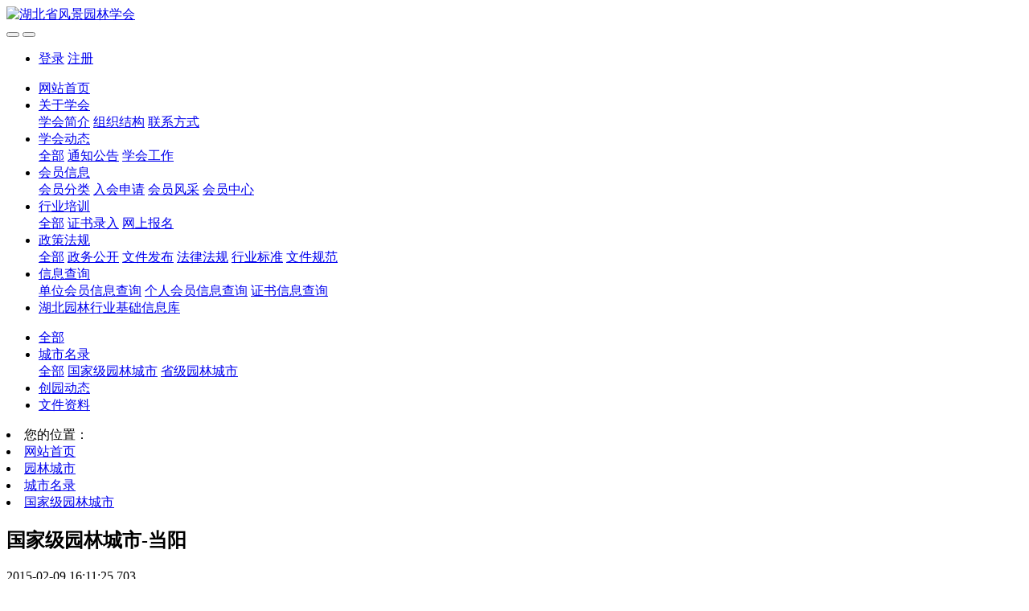

--- FILE ---
content_type: text/html;charset=UTF-8
request_url: http://www.hbsla.net/img5/showimg.php?id=188
body_size: 11725
content:
<!DOCTYPE HTML>
<html class="" >
<head>
<meta charset="utf-8">
<meta name="renderer" content="webkit">
<meta http-equiv="X-UA-Compatible" content="IE=edge,chrome=1">
<meta name="viewport" content="width=device-width,initial-scale=1.0,maximum-scale=1.0,user-scalable=0,minimal-ui">
<meta name="format-detection" content="telephone=no">
<title>国家级园林城市-当阳-湖北省风景园林学会</title>
<meta name="description" content="当阳市位于湖北省中部，处于鄂西山地向江汉平原过渡地带，如同一块镶嵌在荆楚大地的天然翡翠。这里历史悠久，物藏丰富，交通发达，经济繁荣，被誉为“三国名城”、“鱼米之乡”、“荆楚重镇”，先后荣获“国家级生态示范区”和“湖北省历史文化名城”“湖北省园林城市”“湖北省文明城市”“湖北省卫生城市”等称号。">
<meta name="keywords" content="2015-02-09">
<meta name="generator" content="MetInfo 6.1.3" data-variable="http://www.hbsla.net/|cn|cn|mui277|5|74|188" data-user_name="">
<link href="http://www.hbsla.net/favicon.ico" rel="shortcut icon" type="image/x-icon">
<link rel="stylesheet" type="text/css" href="http://www.hbsla.net/public/ui/v2/static/css/basic.css?1647243680">
<link rel="stylesheet" type="text/css" href="http://www.hbsla.net/templates/mui277/cache/showimg_cn.css?1769078077">
<style>
body{
    background-color:#ffffff !important;font-family: !important;}
h1,h2,h3,h4,h5,h6{font-family: !important;}
</style>
<!--[if lte IE 9]>
<script src="http://www.hbsla.net/public/ui/v2/static/js/lteie9.js"></script>
<![endif]-->
</head>
<!--[if lte IE 8]>
<div class="text-xs-center m-b-0 bg-blue-grey-100 alert">
    <button type="button" class="close" aria-label="Close" data-dismiss="alert">
        <span aria-hidden="true">×</span>
    </button>
    你正在使用一个 <strong>过时</strong> 的浏览器。请 <a href=https://browsehappy.com/ target=_blank>升级您的浏览器</a>，以提高您的体验。</div>
<![endif]-->
<body>
            <body class="met-navfixed">
    <header class='met-head navbar-fixed-top' m-id='1' m-type='head_nav'>
    <nav class="navbar navbar-default box-shadow-none head_nav_met_28_3">
        <!-- 顶部区块 -->
        <!-- 中部区块 -->
        <div class="    contentbg">
            <div class="container nav-top">
                <div class="row">
                <div class="clearfix">
                                                <h3 hidden>湖北省风景园林学会</h3>
                                        <!-- logo -->
                    <div class="navbar-header pull-xs-left">
                        <a href="http://www.hbsla.net/" class="met-logo vertical-align block pull-xs-left" title="湖北省风景园林学会">
                            <div class="vertical-align-middle">
                                <img src="http://www.hbsla.net/upload/201812/1544836970.png" alt="湖北省风景园林学会"></div>
                        </a>
                    </div> 
                                                                                            <!-- logo -->
                    <button type="button" class="navbar-toggler hamburger hamburger-close collapsed p-x-5 head_nav_met_28_3-toggler" data-target="#head_nav_met_28_3-collapse" data-toggle="collapse">
                        <span class="sr-only"></span>
                        <span class="hamburger-bar"></span>
                    </button>

                    <!-- 会员注册登录 -->
                                    <button type="button" class="navbar-toggler collapsed m-0 p-x-5 met-head-user-toggler" data-target="#met-head-user-collapse" data-toggle="collapse"> <i class="icon wb-user-circle" aria-hidden="true"></i> <i class="icon wb-user" aria-hidden="true"></i>
                </button>
                <div class="collapse navbar-collapse navbar-collapse-toolbar pull-md-right p-0" id='met-head-user-collapse' m-id='member' m-type='member'>
                                        <ul class="navbar-nav vertical-align p-l-0 m-b-0 met-head-user" m-id="member" m-type="member">
                        <li class=" text-xs-center vertical-align-middle animation-slide-top">
                            <a href="http://www.hbsla.net/member/login.php?lang=cn" class="btn btn-squared btn-primary btn-outline m-r-10">登录</a>
                            <a href="http://www.hbsla.net/member/register_include.php?lang=cn" class="btn btn-squared btn-success">注册</a> 
                        </li>
                    </ul>
                                </div>
                                    </div>
                </div>
            </div>
        </div>
                <!-- 会员注册登录 -->

                <!-- 导航 -->
                <div class="fullnav collapse navbar-collapse navbar-collapse-toolbar p-0" id="head_nav_met_28_3-collapse">
                    <div class="container">
                        <div class="row">
                    <ul class="nav navbar-nav navlist clearfix">
                        <li class='nav-item'>
                            <a href="http://www.hbsla.net/" title="网站首页" class="nav-link
                                                            ">网站首页</a>
                        </li>
                                                                            <li class="nav-item dropdown m-l-">
                                                            <a
                                href="http://www.hbsla.net/about/"
                                target='_self'                                title="关于学会"
                                class="nav-link dropdown-toggle "
                                data-toggle="dropdown"
                            >
                                                        关于学会</a>
                            <div class="dropdown-menu two-menu">
                                                                                                                                        <a href="http://www.hbsla.net/about/show.php?id=26" target='_self' title="学会简介" class='dropdown-item navlist-2 hassub '>学会简介</a>
                                                                                                                                    <a href="http://www.hbsla.net/about/show.php?id=33" target='_self' title="组织结构" class='dropdown-item navlist-2 hassub '>组织结构</a>
                                                                                                                                    <a href="http://www.hbsla.net/about/show.php?id=35" target='_self' title="联系方式" class='dropdown-item navlist-2 hassub '>联系方式</a>
                                                                                            </div>
                        </li>
                                                                                                    <li class="nav-item dropdown m-l-">
                                                            <a
                                href="http://www.hbsla.net/news1/"
                                target='_self'                                title="学会动态"
                                class="nav-link dropdown-toggle "
                                data-toggle="dropdown"
                            >
                                                        学会动态</a>
                            <div class="dropdown-menu two-menu">
                                                                    <a href="http://www.hbsla.net/news1/" target='_self' title="全部" class='dropdown-item nav-parent hidden-lg-up'>全部</a>
                                                                                                                                    <a href="http://www.hbsla.net/news1/news.php?class2=79" target='_self' title="通知公告" class='dropdown-item navlist-2 hassub '>通知公告</a>
                                                                                                                                    <a href="http://www.hbsla.net/news1/news.php?class2=82" target='_self' title="学会工作" class='dropdown-item navlist-2 hassub '>学会工作</a>
                                                                                            </div>
                        </li>
                                                                                                    <li class="nav-item dropdown m-l-">
                                                            <a
                                href="http://www.hbsla.net/about4/"
                                target='_self'                                title="会员信息"
                                class="nav-link dropdown-toggle "
                                data-toggle="dropdown"
                            >
                                                        会员信息</a>
                            <div class="dropdown-menu two-menu">
                                                                                                                                        <a href="http://www.hbsla.net/about4/show.php?id=258" target='_self' title="会员分类" class='dropdown-item navlist-2 hassub '>会员分类</a>
                                                                                                                                    <a href="http://www.hbsla.net/about4/show.php?id=184" target='_self' title="入会申请" class='dropdown-item navlist-2 hassub '>入会申请</a>
                                                                                                                                    <a href="http://www.hbsla.net/img18/" target='_self' title="会员风采" class='dropdown-item navlist-2 hassub '>会员风采</a>
                                                                                                                                    <a href="http://www.hbsla.net/member/" target='_self' title="会员中心" class='dropdown-item navlist-2 hassub '>会员中心</a>
                                                                                            </div>
                        </li>
                                                                                                    <li class="nav-item dropdown m-l-">
                                                            <a
                                href="http://www.hbsla.net/news19/"
                                target='_self'                                title="行业培训"
                                class="nav-link dropdown-toggle "
                                data-toggle="dropdown"
                            >
                                                        行业培训</a>
                            <div class="dropdown-menu two-menu">
                                                                    <a href="http://www.hbsla.net/news19/" target='_self' title="全部" class='dropdown-item nav-parent hidden-lg-up'>全部</a>
                                                                                                                                    <a href="http://www.hbsla.net/feedback11/" target='_blank' title="证书录入" class='dropdown-item navlist-2 hassub '>证书录入</a>
                                                                                                                                    <a href="http://www.hbsla.net/news19/news.php?class2=207" target='_self' title="网上报名" class='dropdown-item navlist-2 hassub '>网上报名</a>
                                                                                            </div>
                        </li>
                                                                                                    <li class="nav-item dropdown m-l-">
                                                            <a
                                href="http://www.hbsla.net/news/"
                                target='_self'                                title="政策法规"
                                class="nav-link dropdown-toggle "
                                data-toggle="dropdown"
                            >
                                                        政策法规</a>
                            <div class="dropdown-menu two-menu">
                                                                    <a href="http://www.hbsla.net/news/" target='_self' title="全部" class='dropdown-item nav-parent hidden-lg-up'>全部</a>
                                                                                                                                    <a href="http://www.hbsla.net/news/news.php?class2=63" target='_self' title="政务公开" class='dropdown-item navlist-2 hassub '>政务公开</a>
                                                                                                                                    <a href="http://www.hbsla.net/news/news.php?class2=266" target='_self' title="文件发布" class='dropdown-item navlist-2 hassub '>文件发布</a>
                                                                                                                                    <a href="http://www.hbsla.net/news/news.php?class2=13" target='_self' title="法律法规" class='dropdown-item navlist-2 hassub '>法律法规</a>
                                                                                                                                    <a href="http://www.hbsla.net/news/news.php?class2=14" target='_self' title="行业标准" class='dropdown-item navlist-2 hassub '>行业标准</a>
                                                                                                                                    <a href="http://www.hbsla.net/news/news.php?class2=15" target='_self' title="文件规范" class='dropdown-item navlist-2 hassub '>文件规范</a>
                                                                                            </div>
                        </li>
                                                                                                    <li class="nav-item dropdown m-l-">
                                                            <a
                                href="http://www.hbsla.net/about7/"
                                target='_blank'                                title="信息查询"
                                class="nav-link dropdown-toggle "
                                data-toggle="dropdown"
                            >
                                                        信息查询</a>
                            <div class="dropdown-menu two-menu">
                                                                                                                                        <a href="http://www.hbsla.net/search/search.php?lang=cn&type=member&searchword=" target='_self' title="单位会员信息查询" class='dropdown-item navlist-2 hassub '>单位会员信息查询</a>
                                                                                                                                    <a href="/search/search.php?lang=cn&type=person&searchword=" target='_self' title="个人会员信息查询" class='dropdown-item navlist-2 hassub '>个人会员信息查询</a>
                                                                                                                                    <a href="http://www.hbsla.net/search/search.php?lang=cn&type=book&searchword=" target='_self' title="证书信息查询" class='dropdown-item navlist-2 hassub '>证书信息查询</a>
                                                                                            </div>
                        </li>
                                                                                                    <li class='nav-item m-l-'>
                            <a href="http://www.hbsla.net/member/login.php?lang=cn" target='_self' title="湖北园林行业基础信息库" class="nav-link ">湖北园林行业基础信息库</a>
                        </li>
                                                                        <!-- 简繁体多语言 -->
                                                                                                                                                    <!-- 简繁体多语言 -->
                                                </ul>
                    
                </div>
                <!-- 导航 -->
            </div>
        </div>
    </nav>
</header>


            <div class="subcolumn_nav_met_21_1" m-id='16' m-type='nocontent'>
	<div class="container">
		<div class="row">
			<div class="clearfix">
				<div class="subcolumn-nav text-xs-left">
					<ul class="subcolumn_nav_met_21_1-ul m-b-0 p-y-10 p-x-0 ulstyle">
							
						    							<li>
								<a href="http://www.hbsla.net/img5/"  title="全部"
								    								class="link"
																>全部</a>
							</li>
																		    						<li class="dropdown">
							<a href="http://www.hbsla.net/img5/img.php?class2=91" title="城市名录" class="dropdown-toggle active link" data-toggle="dropdown">城市名录 <i class="icon wb-chevron-down-mini" aria-hidden="true"></i></a>
							<div class="dropdown-menu animation-slide-bottom10">
								    									<a href="http://www.hbsla.net/img5/img.php?class2=91"  title="全部" class='dropdown-item active'>全部</a>
																								<a href="http://www.hbsla.net/img5/img.php?class3=74" title="国家级园林城市" class='dropdown-item active'>国家级园林城市</a>
																<a href="http://www.hbsla.net/img5/img.php?class3=73" title="省级园林城市" class='dropdown-item '>省级园林城市</a>
															</div>
						</li>
																		    						<li>
							<a href="http://www.hbsla.net/news4/" title="创园动态" class=' link'>创园动态</a>
						</li>
																		    						<li>
							<a href="http://www.hbsla.net/news7/" title="文件资料" class=' link'>文件资料</a>
						</li>
																							</ul>
				</div>
				<div class="subcolumn-nav-location clearfix ulstyle">
					<li class="location">
					您的位置：					</li>
					<li>
						<a href="http://www.hbsla.net/" title="网站首页">
							网站首页						</a>
						<i class="fa fa-angle-right"></i>
					</li>
					    											<li>
							<a href="http://www.hbsla.net/img5/" target='_self' title="园林城市">园林城市</a>
							<i class="fa fa-angle-right"></i>
						</li>	
															    											<li>
							<a href="http://www.hbsla.net/img5/img.php?class2=91" target='_self' title="城市名录">城市名录</a>
							<i class="fa fa-angle-right"></i>
						</li>	
															    											<li>
							<a href="http://www.hbsla.net/img5/img.php?class3=74" target='_self' title="国家级园林城市">国家级园林城市</a>
							<i class="fa fa-angle-right"></i>
						</li>	
														</div>
		</div>
	</div>
	</div>
</div>
        

        <main class="img_list_detail_met_16_1 page-content     " m-id='32'>
	<div class="container">
		<div class="row">
			    	                	            <div class="col-md-9 met-showimg-body     pright" boxmh-mh m-id='32'>
	            	        		<section class="details-title border-bottom1">
			<h1 class='m-t-10 m-b-5'>国家级园林城市-当阳</h1>
			<div class="info">
				<span><i class="icon wb-time m-r-5" aria-hidden="true"></i>2015-02-09 16:11:25</span>
				<span><i class="icon wb-eye m-r-5" aria-hidden="true"></i><script type='text/javascript' class='met_hits' src="http://www.hbsla.net/hits/?lang=cn&type=img&vid=188&list=0"></script></span>
			</div>
		</section>
		<section class='met-showimg-con hide'>
			<div class='met-showimg-list fngallery cover text-xs-center' id="met-imgs-slick"  m-type="displayimgs">
				        				<div class='slick-slide'>
					<a href='http://www.hbsla.net/upload/201812/1544861949.jpg' data-size='1024x672' data-med='http://www.hbsla.net/upload/201812/1544861949.jpg' data-med-size='1024x672' class='lg-item-box' data-src='http://www.hbsla.net/upload/201812/1544861949.jpg' data-exthumbimage="http://www.hbsla.net/upload/thumb_src/60_60/1544861949.jpg" data-sub-html='国家级园林城市-当阳'>
						<!--<img     src="http://www.hbsla.net/upload/thumb_src/200_249/1544861949.jpg" class='img-fluid' alt='国家级园林城市-当阳' height="200" />-->
					</a>
				</div>
								<div class='slick-slide'>
					<a href='http://www.hbsla.net/upload/201812/1544862169.jpg' data-size='1024x672' data-med='http://www.hbsla.net/upload/201812/1544862169.jpg' data-med-size='1024x672' class='lg-item-box' data-src='http://www.hbsla.net/upload/201812/1544862169.jpg' data-exthumbimage="http://www.hbsla.net/upload/thumb_src/60_60/1544862169.jpg" data-sub-html='国家级园林城市-当阳'>
						<!--<img     data-lazy="http://www.hbsla.net/upload/thumb_src/200_249/1544862169.jpg" class='img-fluid' alt='国家级园林城市-当阳' height="200" />-->
					</a>
				</div>
								<div class='slick-slide'>
					<a href='http://www.hbsla.net/upload/201812/1544862477.jpg' data-size='1024x672' data-med='http://www.hbsla.net/upload/201812/1544862477.jpg' data-med-size='1024x672' class='lg-item-box' data-src='http://www.hbsla.net/upload/201812/1544862477.jpg' data-exthumbimage="http://www.hbsla.net/upload/thumb_src/60_60/1544862477.jpg" data-sub-html='国家级园林城市-当阳'>
						<!--<img     data-lazy="http://www.hbsla.net/upload/thumb_src/200_249/1544862477.jpg" class='img-fluid' alt='国家级园林城市-当阳' height="200" />-->
					</a>
				</div>
							</div>
		</section>
		<ul class="img-paralist paralist blocks-100 blocks-sm-2 blocks-md-3 blocks-xl-4">
			        			    					</ul>
		<section class="met-editor clearfix m-t-20"><p style="text-align: center;"><img src="http://www.hbsla.net/upload/201812/1544856987309983.jpg" title="图片关键词" alt="图片关键词"/></p><p style="text-align: center;"><img src="http://www.hbsla.net/upload/201812/1544856997569522.jpg" title="图片关键词" alt="图片关键词"/></p><p style="text-align: center;"><img src="http://www.hbsla.net/upload/201812/1544857006756716.jpg" title="图片关键词" alt="图片关键词"/></p><p><span style="font-family: simsun;">&nbsp; &nbsp;园林不仅是城市景观的组成部分，更是城市的延伸，不仅是人类生活的“栖息地”，更是人类生活意向和价值观念的全面体现。创建国家园林城市有利于改善城市人居环境，有利于城市的可持续性发展，打造一张展示城市综合实力的“绿色名片”。</span><br style="font-family: simsun; white-space: normal;"/><span style="font-family: simsun;">&nbsp; &nbsp;当阳市位于湖北省中部，处于鄂西山地向江汉平原过渡地带，如同一块镶嵌在荆楚大地的天然翡翠。这里历史悠久，物藏丰富，交通发达，经济繁荣，被誉为“三国名城”、“鱼米之乡”、“荆楚重镇”，先后荣获“国家级生态示范区”和“湖北省历史文化名城”“湖北省园林城市”“湖北省文明城市”“湖北省卫生城市”等称号。</span><br style="font-family: simsun; white-space: normal;"/><span style="font-family: simsun;">&nbsp; &nbsp;近四年来，当阳市以“四城联创”为抓手，以创建国家园林城市为重点，充分彰显山城相依、水城相融、绿城相渗之特色，不断突出山林绿韵，提升秀水清韵，丰富文化底蕴，走出了一条“自然生态型、文化保护型、资源节约型、环境友好型”的城市品牌创建之路，城市生态环境进一步改善，城市形象和品位进一步提升，城市竞争力进一步增强。一个绿林流韵、绿水清韵、楚风古韵、小城雅韵的魅力当阳，一个天蓝、地绿、水碧、山青的山水园林城市已展现在市民面前。</span><br style="font-family: simsun; white-space: normal;"/><span style="font-family: simsun;">&nbsp; &nbsp;建设城市绿网，打造“绿色当阳”</span><br style="font-family: simsun; white-space: normal;"/><span style="font-family: simsun;">&nbsp; &nbsp;绿色是生命的颜色，也是城市的气韵。当阳市本着“增加面积，提升档次，显露亮点，创出特色”的原则，积极开展多种多样的绿化行动，打造了一座蕴蓄着丰厚，流淌着饱满，勃发着生机，舒展着希望的绿城。</span><br style="font-family: simsun; white-space: normal;"/><span style="font-family: simsun;">&nbsp; &nbsp;绿化跟着规划走，科学布绿是前提。当阳市按照“城区园林化、城郊森林化、道路林荫化、河渠自然化、小区花园化”的思路，精心规划，力求科学规范。根据城市总体规划，先后编制实施了《当阳市城市绿地系统规划》、《当阳市生物多样性保护规划》等规划，同时将城市防灾避险、节约型园林理念纳入规划，坚持城市发展、社会需求与群众期盼的有机统一，按照宜居、宜业、宜旅的生态园林城市理念，构建起“山环水依，七星伴城，阡陌林网，双带贯境”的市域绿地系统，形成了独具当阳特色的“三带三轴、七园一廊”城市绿地格局。</span><br style="font-family: simsun; white-space: normal;"/><span style="font-family: simsun;">&nbsp; &nbsp;绿地建设塑形象，园区改造提品位。当阳市按照生态型、节约型、功能型的要求，用心建设，力求精美宜观。依托城区道路、水系，采取沿路增绿、依水植绿、建园扩绿、庭院透绿、治脏复绿、见空布绿等措施，科学设计，精心施工，加强城市绿网、绿带建设，着力打造城市特色街区和绿色防护生态屏障，形成了 “布局合理、功能齐全、点线面相结合”的城市绿化体系。同时发展立体绿化，实施屋顶戴绿、墙面穿绿，不断拓展城市绿化立体空间。</span><br style="font-family: simsun; white-space: normal;"/><span style="font-family: simsun;">&nbsp; &nbsp;三分创建七分管，长效保绿为人民。当阳市坚持“建管并重、依法治绿、齐抓共管”，细心管理，力求长效共管。制定城市园林绿化养护规范等规范化管理制度，强化城市绿地养护及管理。四年来，当阳市先后出台了《当阳市城市绿化管理办法》等多项规范性文件，为园林绿化工作提供了强有力的制度保障。同时，严格依法管理，各类建设项目均实行绿线管制，明确建设项目的绿地率指标，并将其纳入规划许可证核发的前置审批事项和综合竣工验收范围。更重要的是城市园林绿化建设资金逐年增加，确保长效养护。此外，全民齐抓共管，通过开展创园知识竞赛、市树市花征集评选等活动，让广大市民直接参与决策，不断掀起全员参与的创建热潮。</span><br style="font-family: simsun; white-space: normal;"/><span style="font-family: simsun;">&nbsp; &nbsp;传承楚风古韵，打造“魅力当阳”</span><br style="font-family: simsun; white-space: normal;"/><span style="font-family: simsun;">&nbsp; &nbsp;“江汉沮漳、楚之望也”，当阳境内自然环境优美，人文历史底蕴深厚。它不仅是先楚文化的摇篮，也是三国文化的发祥地。60余处三国景点，已成为当阳文化旅游的亮点。当阳市在创建国家园林城市的过程中，将园林绿化与历史文化有机结合，打造了一个具有楚风古韵的现代生态园林城市。</span><br style="font-family: simsun; white-space: normal;"/><span style="font-family: simsun;">&nbsp; &nbsp;当阳市十分注重文物古迹、古树名木的精心保护和合理利用，将历史文化、自然特色、城市建设巧妙地融为一体。玉泉山是一个以森林景观为基础、宗教文物为特色、三国遗迹为依托，融其他自然景观和人文景观于一体的多功能综合性景区，同时也是当阳市民的郊野公园。玉泉寺内的隋代铁镬、唐代石刻观音像及北宋铁塔被称为“文物三宝”；其中玉泉铁塔为我国现存最高、最重和保存最完整的古铁塔，1982年被国务院公布为全国重点文物保护单位。千年银杏、千瓣并蒂莲和月月桂并称为玉泉寺“植物三宝”。目前，当阳共有古树名木249株，所有古树名木全部建档挂牌，精心呵护，生长良好。</span><br style="font-family: simsun; white-space: normal;"/><span style="font-family: simsun;">&nbsp; &nbsp;三国雄风今犹在，古邑当阳正逢春。当阳是三国古战场，流传着许多三国人物故事，更有长坂坡、太子桥、娘娘井、关陵庙等饱含三国历史文化的遗迹。为突出“三国”文化，当阳市因地制宜，在城市公园绿地建设中，充分挖掘地方历史文化资源，将“山、水、园、文、城”等有机地结合起来,建设以赵子龙长坂坡单骑救主为主题的长坂坡遗址公园、以长坂坡水库自然风景为主同时融入关公文化的关公文化园、张翼德当阳桥独退曹军的张翼德横矛处游园、关羽祖庭关陵庙公园等公园绿地，将当阳三国文化、关公文化充分凸显出来，创造出了富有特色的城市公园绿地。</span><br style="font-family: simsun; white-space: normal;"/><span style="font-family: simsun;">&nbsp; &nbsp;彰显城市特色，打造“生态当阳”</span><br style="font-family: simsun; white-space: normal;"/><span style="font-family: simsun;">&nbsp; &nbsp;当阳市结合市区总体用地布局与城区自然山体生态特色，以“生态型、节约型”园林绿化理念为指导，充分利用城市山水组织绿地系统，实施依山、滨水、沿路、遍城布局绿地建设，凸显“水清岸绿”的生态当阳城市新形象。</span><br style="font-family: simsun; white-space: normal;"/><span style="font-family: simsun;">&nbsp; &nbsp;一水护城将绿绕，清波引得笑颜开。当阳市抓住这“一水”大做文章，投资7000多万元，历经3年零3个月建成占地119公顷的临沮公园，主要工程为疏浚河床、整治漫滩、修筑路堤、拦河筑坝、置景添绿等，近年又对全园进行了大量增植，增添了公园的香化、美化效果，在当阳新老城区之间形成了一条水绿交融的风光带，为广大市民提供了一个集休闲、健身、游乐于一体的美好空间。</span><br style="font-family: simsun; white-space: normal;"/><span style="font-family: simsun;">&nbsp; &nbsp;当阳雨量充足，境内河流众多，水系发达，其中除沮河从中心城区穿城而过外，还有玉泉河、百里长渠绕城而过，为打造亲水城市提供了便利的条件。通过实施“绿色当阳”、“蓝天碧水”等综合整治工程，对原污水横流的玉泉河、百里长渠采取疏浚、修建截污管道、关闭沿岸污染源等措施，建设沿河生态长廊、林荫绿道、防护林带，使城区水系得到有效保护，并形成城郊一体的立体生态环境。同时大力维护水环境安全和水生态平衡，加强水资源管理，使城区饮用水水源水质达到国家地表水环境质量标准一类，保障了市民的饮水安全。</span><br style="font-family: simsun; white-space: normal;"/><span style="font-family: simsun;">&nbsp; &nbsp;建材、化工、食品、轻纺是当阳工业经济的四大支柱产业，重污染行业所占比重较大。为控制污染源，当阳市在宏观上调整产业结构，发展能耗低、用水少、污染小或无污染的企业；在微观上推行清洁生产技术，坚持循环利用，严格项目环保准入，推动重点企业节能减排，限期治理境内超标排放污染物的工业及生活污染源，完善企业环保档案，落实企业排污许可证等制度，坚决取缔“十五小”企业，关停率达到100%。依法加强对企业的现场检查，确保治污设施稳定达标运行。投入1．7亿元修建给排水工程、污水处理厂等城市基础设施。通过以上水环境源头综合治理措施，使城市环境质量逐步提高。</span><br style="font-family: simsun; white-space: normal;"/><span style="font-family: simsun;">&nbsp; &nbsp;提升人居环境，打造“宜居当阳”</span><br style="font-family: simsun; white-space: normal;"/><span style="font-family: simsun;">&nbsp; &nbsp;创建国家园林城市的最终目的是造福于民，提升城市幸福指数。当阳市秉承“以人为本、创建为民”的理念，以道路畅达、街景亮丽、城市洁净、生活美好为目标，大力开展市政设施建设和市容市貌环境整治，努力打造宜居当阳。</span><br style="font-family: simsun; white-space: normal;"/><span style="font-family: simsun;">&nbsp; &nbsp;城市市政基础设施是城市发展的基础，是持续保障城市可持续发展的一个关键性的要素，是建设城市物质文明和精神文明的重要保证。当阳市从改善民生、服务大众的角度出发，完善基础设施，提升服务能力。在交通、给排水、燃气、环卫、供电、通信、防灾等各项工程上投入大量人力、物力、财力，大力提升城市的承载力。</span><br style="font-family: simsun; white-space: normal;"/><span style="font-family: simsun;">&nbsp; &nbsp;在完善基础设施的同时，整治市容市貌，美化生活空间。本着“大街坚决管死、小巷适当放活”的原则，实施了为菜农“安家”、为果贩“安家”、为饮食夜市“安家”、为擦鞋摊点“安家”等八大安家工程，有效破解了流动摊点占道经营屡禁不绝的怪圈；先后出台《关于市规划城区个人自建住宅规划管理办法》等制度，对未经规划许可或未按照规划许可规定进行建设的，规划与城管部门坚决予以打击；此外制定了《当阳市户外广告设置技术规范》，确定了“上下一线、前后一面、相邻无缝、整齐划一”的管理标准，对不符合设置规范或破损的广告、雨棚进行整治规范。</span><br style="font-family: simsun; white-space: normal;"/><span style="font-family: simsun;">&nbsp; &nbsp;创造良好的人居环境，是世界共同关注的问题，也是创建园林城市的基本要求。当阳市从“以人为本、环境优先”的原则出发，改善人居环境，提升生活品质。从提高住房保障能力、推进社区文化建设、塑造群众文化品牌等方面入手，以满足城市居民的需要为尺度，以安全性为突出要素，以文化为基石，以方便的公共服务为辅助，努力构筑理想的、可持续的城市人居环境。</span><br style="font-family: simsun; white-space: normal;"/><span style="font-family: simsun;">&nbsp; &nbsp;“亦余心之所善兮，虽九死其犹未悔。”创建国家园林城市是一项民生工程，也是一项民心工程。当阳市在创建国家园林城市的过程中做了一些探索，也取得了一些阶段性成果，接下来还将持续坚持“生态优先，以人为本”的城市发展理念，巩固“创园”的成果，保持“创园”的热情、信心和力度，继续推进“五个当阳”建设，向着“初步建成现代化中等城市”和冲刺全国百强县（市）的目标迈进，并将最大限度地促进城市生态系统的改善和城市幸福指数的提升，走可持续发展之路，把当阳建设成为底蕴更丰厚、特色更鲜明、环境更优美的现代山水园林城市。</span></p></section>
		        		    	        <div class='met-page p-y-30 border-top1'>
    <div class="container p-t-30 ">
    <ul class="pagination block blocks-2"'>
        <li class='page-item m-b-0 '>
            <a href='http://www.hbsla.net/img5/showimg.php?id=187' title="国家级园林城市-仙桃" class='page-link text-truncate'>
                上一页                <span aria-hidden="true" class='hidden-xs-down'>: 国家级园林城市-仙桃</span>
            </a>
        </li>
        <li class='page-item m-b-0 '>
            <a href='http://www.hbsla.net/img5/showimg.php?id=189' title="国家级园林城市-嘉鱼县" class='page-link pull-xs-right text-truncate'>
                下一页                <span aria-hidden="true" class='hidden-xs-down'>: 国家级园林城市-嘉鱼县</span>
            </a>
        </li>
    </ul>
</div>
</div>
	</div>
            
            <div class="col-md-3">
	<div class="row">
		<aside class="sidebar_met_16_4 met-sidebar panel panel-body m-b-0" boxmh-h m-id='42' m-type='nocontent'>
							<div class="title title05_12">园林城市</div>
						    			<ul class="sidebar-column list-icons">
								<li>
					    					<a href="javascript:;" title="城市名录" class='active' target='_self' data-toggle="collapse" data-target=".sidebar-column3-0"><em>城市名录</em></a>
			        <div class="sidebar-column3-0 collapse     in" aria-expanded="false">
			            <ul class="m-t-5 p-l-20 ulstyle">
			                <li class="second"><a href="http://www.hbsla.net/img5/img.php?class2=91" target='_self' title="全部"      >全部</a></li>
										                <li class="second"><a href="http://www.hbsla.net/img5/img.php?class3=74" target='_self' title="国家级园林城市" class='active'>国家级园林城市</a></li>
										                <li class="second"><a href="http://www.hbsla.net/img5/img.php?class3=73" target='_self' title="省级园林城市" class=''>省级园林城市</a></li>
										            </ul>
			        </div>
									</li>
								<li>
					    					<a href="http://www.hbsla.net/news4/" title="创园动态" class=''><em>创园动态</em></a>
			        				</li>
								<li>
					    					<a href="http://www.hbsla.net/news7/" title="文件资料" class=''><em>文件资料</em></a>
			        				</li>
							</ul>
					</aside>
	</div>
</div>
		</div>
    </div>
</main>


        <footer class='foot_info_met_16_2 met-foot p-y-10 border-top1' m-id='23' m-type='foot'>
	<div class="container text-xs-center">
	    		<div>
		    		<span>鄂ICP备18028669号-1</span>
				    		<span>邮箱:  119069529@qq.com</span>
				    		<span>联系电话：027-68873321（入会咨询） 027-68873164（新闻投稿）</span>
				    			<span class="met-editor"><p><span style="font-family: 黑体, SimHei; font-size: 12px;">Powered by <span style="color: rgb(0, 0, 0);"><strong><a href="http://www.hbsla.net/" target="_blank">HBLA</a></strong></span> ©2015-2021&nbsp;&nbsp;</span><a href="http://www.hbsla.net/" target="_blank" style="background-color: rgb(255, 255, 255); text-decoration-line: underline; font-family: 黑体, SimHei; color: rgb(0, 0, 0); font-size: 12px;">湖北省风景园林学会</a></p></span>
				    		<span class="powered_by_metinfo"></span>
		</div>
	</div>
</footer>

        <button type="button" class="btn btn-icon btn-primary btn-squared back_top_met_16_1 met-scroll-top" hidden m-id='46' m-type='nocontent'>
	<i class="icon wb-chevron-up" aria-hidden="true"></i>
</button>

<input type="hidden" name="met_lazyloadbg" value="">
<script src="http://www.hbsla.net/public/ui/v2/static/js/basic.js?1669199529"></script>
<script>
var metpagejs="http://www.hbsla.net/templates/mui277/cache/showimg_cn.js?1769078077";
if(typeof jQuery != "undefined"){
    metPageJs(metpagejs);
}else{
    var metPageInterval=setInterval(function(){
        if(typeof jQuery != "undefined"){
            metPageJs(metpagejs);
            clearInterval(metPageInterval);
        }
    },50)
}
</script>
<script src="http://www.hbsla.net/cache/lang_json_cn.js?1769077434"></script>
</body>
</html>

--- FILE ---
content_type: text/html;charset=utf-8
request_url: http://www.hbsla.net/hits/?lang=cn&type=img&vid=188&list=0
body_size: 52
content:
document.write('703')